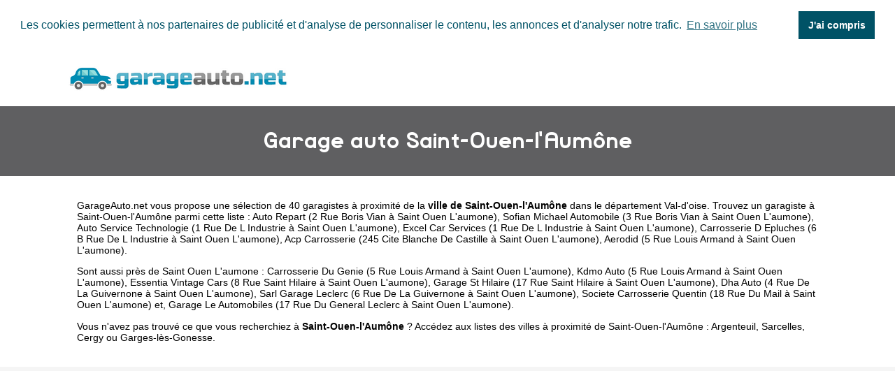

--- FILE ---
content_type: text/html
request_url: https://www.garageauto.net/saint-ouen-l-aumone.html
body_size: 4540
content:
<!doctype html>
<html xml:lang="fr" lang="fr">
<head>
	<meta charset="UTF-8">
	<title>ᐅ Garage auto Saint-Ouen-l'Aumône • Les garagistes de Saint-Ouen-l'Aumône</title>
	<meta name="description" content="Garage automobile à Saint-Ouen-l'Aumône (Val-d'oise). &#x2705; 40 garagistes référencés dans la ville de Saint-Ouen-l'Aumône. Accédez à la liste des réparateurs de voiture de Saint-Ouen-l'Aumône comme Auto Repart 2 Rue Boris Vian, Sofian Michael Automobile 3 Rue Boris Vian, Auto Service Technologie 1 Rue De L Industrie, Excel Car Services 1 Rue De L Industrie.">
	<meta name="robots" content="index, follow">
	<meta name="format-detection" content="telephone=no">
	<meta name="Language" content="fr"/>
<meta name="google-site-verification" content="d690vGCJxBvksqGn0z2XkppsK3GQnv6t4rDv0y1vBCA" />

	<link rel="shortcut icon" href="images/favicon.ico" />

		<meta name="viewport" content="width=device-width"/>
		<link rel="stylesheet" href="style.css" type="text/css"/>
		<link rel="stylesheet" media="screen and (min-width:1000px)"  href="style-ordinateur.css" type="text/css"/>
		<link rel="stylesheet" media="screen and (max-width:1000px)"  href="style-smartphone.css" type="text/css"/>
		
			<link rel="stylesheet" type="text/css" href="//cdnjs.cloudflare.com/ajax/libs/cookieconsent2/3.1.0/cookieconsent.min.css" />
<script src="//cdnjs.cloudflare.com/ajax/libs/cookieconsent2/3.1.0/cookieconsent.min.js" rel="noreferrer" async defer></script>
<script async defer>
window.addEventListener("load", function(){
window.cookieconsent.initialise({
  "palette": {
    "popup": {
      "background": "#FFFFFF",
      "text": "#005266"
    },
    "button": {
      "background": "#005266",
	  "text": "#FFFFFF"
    }
  },
    "position": "top",
  "static": true,
  "theme": "dark-top",
  "content": {
    "message": "Les cookies permettent à nos partenaires de publicité et d'analyse de personnaliser le contenu, les annonces et d'analyser notre trafic.",
    "dismiss": "J'ai compris",
    "link": "En savoir plus"
  }
})});
</script>
<script async src="//pagead2.googlesyndication.com/pagead/js/adsbygoogle.js"></script>
<script>
  (adsbygoogle = window.adsbygoogle || []).push({
    google_ad_client: "ca-pub-1598302612170162",
    enable_page_level_ads: true
  });
</script>

		</head>
<body>

<header>
<div class="centrerlebloc">

<a href="https://www.garageauto.net" title="GarageAuto.net"><img src="images/logo.png" alt="GarageAuto.net"/></a>


</div>
</header>

<div class="titrepage">
<div class="centrerlebloc">
<h1>Garage auto Saint-Ouen-l'Aumône</h1>
</div>
</div>


<article class="presentationblanc">
<div class="centrerlebloc">
<div class="contenuentreprisemarge">
<p><a href="https://www.garageauto.net" title="Garage auto">GarageAuto.net</a> vous propose une sélection de 40 garagistes à proximité de la <strong>ville de Saint-Ouen-l'Aumône</strong> dans le département <a href="val-doise.html" title="Garage automobile Val-d'oise">Val-d'oise</a>. Trouvez un garagiste à Saint-Ouen-l'Aumône parmi cette liste : <a href='auto-repart-saint-ouen-l-aumone.html'>Auto Repart (2 Rue Boris Vian à Saint Ouen L'aumone)</a>, <a href='sofian-michael-automobile-saint-ouen-l-aumone.html'>Sofian Michael Automobile (3 Rue Boris Vian à Saint Ouen L'aumone)</a>, <a href='auto-service-technologie-saint-ouen-l-aumone.html'>Auto Service Technologie (1 Rue De L Industrie à Saint Ouen L'aumone)</a>, <a href='excel-car-services-saint-ouen-l-aumone.html'>Excel Car Services (1 Rue De L Industrie à Saint Ouen L'aumone)</a>, <a href='carrosserie-d-epluches-saint-ouen-l-aumone.html'>Carrosserie D Epluches (6 B Rue De L Industrie à Saint Ouen L'aumone)</a>, <a href='acp-carrosserie-saint-ouen-l-aumone.html'>Acp Carrosserie (245 Cite Blanche De Castille à Saint Ouen L'aumone)</a>, <a href='aerodid-saint-ouen-l-aumone.html'>Aerodid (5 Rue Louis Armand à Saint Ouen L'aumone)</a>.<p>Sont aussi près de Saint Ouen L'aumone : <a href='carrosserie-du-genie-saint-ouen-l-aumone.html'>Carrosserie Du Genie (5 Rue Louis Armand à Saint Ouen L'aumone)</a>, <a href='kdmo-auto-saint-ouen-l-aumone.html'>Kdmo Auto (5 Rue Louis Armand à Saint Ouen L'aumone)</a>, <a href='essentia-vintage-cars-saint-ouen-l-aumone.html'>Essentia Vintage Cars (8 Rue Saint Hilaire à Saint Ouen L'aumone)</a>, <a href='garage-st-hilaire-saint-ouen-l-aumone.html'>Garage St Hilaire (17 Rue Saint Hilaire à Saint Ouen L'aumone)</a>, <a href='dha-auto-saint-ouen-l-aumone.html'>Dha Auto (4 Rue De La Guivernone à Saint Ouen L'aumone)</a>, <a href='sarl-garage-leclerc-saint-ouen-l-aumone.html'>Sarl Garage Leclerc (6 Rue De La Guivernone à Saint Ouen L'aumone)</a>, <a href='societe-carrosserie-quentin-saint-ouen-l-aumone.html'>Societe Carrosserie Quentin (18 Rue Du Mail à Saint Ouen L'aumone)</a> et, <a href='garage-le-automobiles-saint-ouen-l-aumone.html'>Garage Le Automobiles (17 Rue Du General Leclerc à Saint Ouen L'aumone)</a>. <p>Vous n'avez pas trouvé ce que vous recherchiez à <strong>Saint-Ouen-l'Aumône</strong> ? Accédez aux listes des villes à proximité de Saint-Ouen-l'Aumône :  <a href='argenteuil.html' title="Garagiste Argenteuil">Argenteuil</a>, <a href='sarcelles.html' title="Garagiste Sarcelles">Sarcelles</a>, <a href='cergy.html' title="Garagiste Cergy">Cergy</a> ou <a href='garges-les-gonesse.html' title="Garagiste Garges-lès-Gonesse">Garges-lès-Gonesse</a>.
</div>
</div>
</article>

<div class="centrerlebloc paddingtrentehaut">
<script async src="//pagead2.googlesyndication.com/pagead/js/adsbygoogle.js"></script>
<!-- GarageAuto.net -->
<ins class="adsbygoogle"
     style="display:block"
     data-ad-client="ca-pub-1598302612170162"
     data-ad-slot="6502366468"
     data-ad-format="link"></ins>
<script>
(adsbygoogle = window.adsbygoogle || []).push({});
</script>

</div>

<script language="JavaScript">

    var _pjsleads = {


        'common' : {
            'pjwhat': 'Garage automobile',
            'pjwhere': '95310',
            'pjnbres': '3',
			'pjpartnerkey': 'garage_auto_net'
        },


        'ads': [


            {
            'pjid' : 'garageauto'
            }

        ]
    };


    (function() {
        var sle = document.createElement('script'); sle.type = 'text/javascript'; sle.async = true;
        sle.src = ('https:' == document.location.protocol ? 'https://' : 'http://') + 'sle.pagesjaunes.fr/js/pj_locals.js';
        var s = document.getElementsByTagName('script')[0]; s.parentNode.insertBefore(sle, s);
    })();
</script>
	
		<div class="centrerlebloc paddingtrentehaut">
	<ins id="garageauto"></ins>
	</div><div class="centrerlebloc">

<div class="titreentreprise">
<h2 class="titreentreprisemarge">
<a href="auto-repart-saint-ouen-l-aumone.html" title="Garage auto AUTO REPART">AUTO REPART</a>
</h2>
</div>
<div class="contenuentreprise">
<div class="contenuentreprisemarge">


Entretien et réparation de voitures à SAINT OUEN L'AUMONE <i>(à 0.4km de Saint-Ouen-l'Aumône)</i><p><strong><img src="images/adresse.png" class="logomap" alt="Adresse"/> 2 RUE BORIS VIAN 95310 SAINT OUEN L'AUMONE</strong>


</div>
</div>

</div>
<div class="centrerlebloc">

<div class="titreentreprise">
<h2 class="titreentreprisemarge">
<a href="sofian-michael-automobile-saint-ouen-l-aumone.html" title="Garage auto SOFIAN MICHAEL AUTOMOBILE">SOFIAN MICHAEL AUTOMOBILE</a>
</h2>
</div>
<div class="contenuentreprise">
<div class="contenuentreprisemarge">


Entretien et réparation de voitures à SAINT OUEN L'AUMONE <i>(à 0.4km de Saint-Ouen-l'Aumône)</i><p><strong><img src="images/adresse.png" class="logomap" alt="Adresse"/> 3 RUE BORIS VIAN 95310 SAINT OUEN L'AUMONE</strong>


</div>
</div>

</div>
<div class="centrerlebloc">

<div class="titreentreprise">
<h2 class="titreentreprisemarge">
<a href="auto-service-technologie-saint-ouen-l-aumone.html" title="Garage auto AUTO SERVICE TECHNOLOGIE">AUTO SERVICE TECHNOLOGIE</a>
</h2>
</div>
<div class="contenuentreprise">
<div class="contenuentreprisemarge">


Entretien et réparation de voitures à SAINT OUEN L'AUMONE <i>(à 0.4km de Saint-Ouen-l'Aumône)</i><p><strong><img src="images/adresse.png" class="logomap" alt="Adresse"/> 1 RUE DE L INDUSTRIE 95310 SAINT OUEN L'AUMONE</strong>


</div>
</div>

</div>
<div class="centrerlebloc">

<div class="titreentreprise">
<h2 class="titreentreprisemarge">
<a href="excel-car-services-saint-ouen-l-aumone.html" title="Garage auto EXCEL CAR SERVICES">EXCEL CAR SERVICES</a>
</h2>
</div>
<div class="contenuentreprise">
<div class="contenuentreprisemarge">


Entretien et réparation de voitures à SAINT OUEN L'AUMONE <i>(à 0.4km de Saint-Ouen-l'Aumône)</i><p><strong><img src="images/adresse.png" class="logomap" alt="Adresse"/> 1 RUE DE L INDUSTRIE 95310 SAINT OUEN L'AUMONE</strong>


</div>
</div>

</div>
<div class="centrerlebloc paddingtrentehaut">

<script async src="//pagead2.googlesyndication.com/pagead/js/adsbygoogle.js"></script>
<!-- GarageAuto.net -->
<ins class="adsbygoogle"
     style="display:block"
     data-ad-client="ca-pub-1598302612170162"
     data-ad-slot="6502366468"
     data-ad-format="link"></ins>
<script>
(adsbygoogle = window.adsbygoogle || []).push({});
</script>

</div>

<div class="centrerlebloc">

<div class="titreentreprise">
<h2 class="titreentreprisemarge">
<a href="carrosserie-d-epluches-saint-ouen-l-aumone.html" title="Garage auto CARROSSERIE D EPLUCHES">CARROSSERIE D EPLUCHES</a>
</h2>
</div>
<div class="contenuentreprise">
<div class="contenuentreprisemarge">


Entretien et réparation de voitures à SAINT OUEN L'AUMONE <i>(à 0.5km de Saint-Ouen-l'Aumône)</i><p><strong><img src="images/adresse.png" class="logomap" alt="Adresse"/> 6 B RUE DE L INDUSTRIE 95310 SAINT OUEN L'AUMONE</strong>


</div>
</div>

</div>
<div class="centrerlebloc">

<div class="titreentreprise">
<h2 class="titreentreprisemarge">
<a href="acp-carrosserie-saint-ouen-l-aumone.html" title="Garage auto ACP CARROSSERIE">ACP CARROSSERIE</a>
</h2>
</div>
<div class="contenuentreprise">
<div class="contenuentreprisemarge">


Entretien et réparation de voitures à SAINT OUEN L'AUMONE <i>(à 0.5km de Saint-Ouen-l'Aumône)</i><p><strong><img src="images/adresse.png" class="logomap" alt="Adresse"/> 245 CITE BLANCHE DE CASTILLE 95310 SAINT OUEN L'AUMONE</strong>


</div>
</div>

</div>
<div class="centrerlebloc">

<div class="titreentreprise">
<h2 class="titreentreprisemarge">
<a href="aerodid-saint-ouen-l-aumone.html" title="Garage auto AERODID">AERODID</a>
</h2>
</div>
<div class="contenuentreprise">
<div class="contenuentreprisemarge">


Entretien et réparation de voitures à SAINT OUEN L'AUMONE <i>(à 0.6km de Saint-Ouen-l'Aumône)</i><p><strong><img src="images/adresse.png" class="logomap" alt="Adresse"/> 5 RUE LOUIS ARMAND 95310 SAINT OUEN L'AUMONE</strong>


</div>
</div>

</div>
<div class="centrerlebloc">

<div class="titreentreprise">
<h2 class="titreentreprisemarge">
<a href="carrosserie-du-genie-saint-ouen-l-aumone.html" title="Garage auto CARROSSERIE DU GENIE">CARROSSERIE DU GENIE</a>
</h2>
</div>
<div class="contenuentreprise">
<div class="contenuentreprisemarge">


Entretien et réparation de voitures à SAINT OUEN L'AUMONE <i>(à 0.6km de Saint-Ouen-l'Aumône)</i><p><strong><img src="images/adresse.png" class="logomap" alt="Adresse"/> 5 RUE LOUIS ARMAND 95310 SAINT OUEN L'AUMONE</strong>


</div>
</div>

</div>
<div class="centrerlebloc">

<div class="titreentreprise">
<h2 class="titreentreprisemarge">
<a href="kdmo-auto-saint-ouen-l-aumone.html" title="Garage auto KDMO AUTO">KDMO AUTO</a>
</h2>
</div>
<div class="contenuentreprise">
<div class="contenuentreprisemarge">


Entretien et réparation de voitures à SAINT OUEN L'AUMONE <i>(à 0.6km de Saint-Ouen-l'Aumône)</i><p><strong><img src="images/adresse.png" class="logomap" alt="Adresse"/> 5 RUE LOUIS ARMAND 95310 SAINT OUEN L'AUMONE</strong>


</div>
</div>

</div>
<div class="centrerlebloc">

<div class="titreentreprise">
<h2 class="titreentreprisemarge">
<a href="essentia-vintage-cars-saint-ouen-l-aumone.html" title="Garage auto ESSENTIA VINTAGE CARS">ESSENTIA VINTAGE CARS</a>
</h2>
</div>
<div class="contenuentreprise">
<div class="contenuentreprisemarge">


Entretien et réparation de voitures à SAINT OUEN L'AUMONE <i>(à 0.6km de Saint-Ouen-l'Aumône)</i><p><strong><img src="images/adresse.png" class="logomap" alt="Adresse"/> 8 RUE SAINT HILAIRE 95310 SAINT OUEN L'AUMONE</strong>


</div>
</div>

</div>
<div class="centrerlebloc">

<div class="titreentreprise">
<h2 class="titreentreprisemarge">
<a href="garage-st-hilaire-saint-ouen-l-aumone.html" title="Garage auto GARAGE ST HILAIRE">GARAGE ST HILAIRE</a>
</h2>
</div>
<div class="contenuentreprise">
<div class="contenuentreprisemarge">


Entretien et réparation de voitures à SAINT OUEN L'AUMONE <i>(à 0.7km de Saint-Ouen-l'Aumône)</i><p><strong><img src="images/adresse.png" class="logomap" alt="Adresse"/> 17 RUE SAINT HILAIRE 95310 SAINT OUEN L'AUMONE</strong>


</div>
</div>

</div>
<div class="centrerlebloc">

<div class="titreentreprise">
<h2 class="titreentreprisemarge">
<a href="dha-auto-saint-ouen-l-aumone.html" title="Garage auto DHA AUTO">DHA AUTO</a>
</h2>
</div>
<div class="contenuentreprise">
<div class="contenuentreprisemarge">


Entretien et réparation de voitures à SAINT OUEN L'AUMONE <i>(à 0.7km de Saint-Ouen-l'Aumône)</i><p><strong><img src="images/adresse.png" class="logomap" alt="Adresse"/> 4 RUE DE LA GUIVERNONE 95310 SAINT OUEN L'AUMONE</strong>


</div>
</div>

</div>
<div class="centrerlebloc">

<div class="titreentreprise">
<h2 class="titreentreprisemarge">
<a href="sarl-garage-leclerc-saint-ouen-l-aumone.html" title="Garage auto SARL GARAGE LECLERC">SARL GARAGE LECLERC</a>
</h2>
</div>
<div class="contenuentreprise">
<div class="contenuentreprisemarge">


Entretien et réparation de voitures à SAINT OUEN L'AUMONE <i>(à 0.8km de Saint-Ouen-l'Aumône)</i><p><strong><img src="images/adresse.png" class="logomap" alt="Adresse"/> 6 RUE DE LA GUIVERNONE 95310 SAINT OUEN L'AUMONE</strong>


</div>
</div>

</div>
<div class="centrerlebloc">

<div class="titreentreprise">
<h2 class="titreentreprisemarge">
<a href="societe-carrosserie-quentin-saint-ouen-l-aumone.html" title="Garage auto SOCIETE CARROSSERIE QUENTIN">SOCIETE CARROSSERIE QUENTIN</a>
</h2>
</div>
<div class="contenuentreprise">
<div class="contenuentreprisemarge">


Entretien et réparation de voitures à SAINT OUEN L'AUMONE <i>(à 0.9km de Saint-Ouen-l'Aumône)</i><p><strong><img src="images/adresse.png" class="logomap" alt="Adresse"/> 18 RUE DU MAIL 95310 SAINT OUEN L'AUMONE</strong>


</div>
</div>

</div>
<div class="centrerlebloc">

<div class="titreentreprise">
<h2 class="titreentreprisemarge">
<a href="garage-le-automobiles-saint-ouen-l-aumone.html" title="Garage auto GARAGE LE AUTOMOBILES">GARAGE LE AUTOMOBILES</a>
</h2>
</div>
<div class="contenuentreprise">
<div class="contenuentreprisemarge">


Entretien et réparation de voitures à SAINT OUEN L'AUMONE <i>(à 0.9km de Saint-Ouen-l'Aumône)</i><p><strong><img src="images/adresse.png" class="logomap" alt="Adresse"/> 17 RUE DU GENERAL LECLERC 95310 SAINT OUEN L'AUMONE</strong>


</div>
</div>

</div>
<div class="centrerlebloc">

<div class="titreentreprise">
<h2 class="titreentreprisemarge">
<a href="luxecar-saint-ouen-l-aumone.html" title="Garage auto LUXECAR">LUXECAR</a>
</h2>
</div>
<div class="contenuentreprise">
<div class="contenuentreprisemarge">


Entretien et réparation de voitures à SAINT OUEN L'AUMONE <i>(à 0.9km de Saint-Ouen-l'Aumône)</i><p><strong><img src="images/adresse.png" class="logomap" alt="Adresse"/> 27 RUE D EPLUCHES 95310 SAINT OUEN L'AUMONE</strong>


</div>
</div>

</div>
<div class="centrerlebloc">

<div class="titreentreprise">
<h2 class="titreentreprisemarge">
<a href="pa-auto-services-saint-ouen-l-aumone.html" title="Garage auto PA AUTO SERVICES">PA AUTO SERVICES</a>
</h2>
</div>
<div class="contenuentreprise">
<div class="contenuentreprisemarge">


Entretien et réparation de voitures à SAINT OUEN L'AUMONE <i>(à 0.9km de Saint-Ouen-l'Aumône)</i><p><strong><img src="images/adresse.png" class="logomap" alt="Adresse"/> 27 RUE D EPLUCHES 95310 SAINT OUEN L'AUMONE</strong>


</div>
</div>

</div>
<div class="centrerlebloc">

<div class="titreentreprise">
<h2 class="titreentreprisemarge">
<a href="psoa-proxi-repar-saint-ouen-l-aumone-saint-ouen-l-aumone.html" title="Garage auto PSOA PROXI REPAR SAINT OUEN L AUMONE">PSOA PROXI REPAR SAINT OUEN L AUMONE</a>
</h2>
</div>
<div class="contenuentreprise">
<div class="contenuentreprisemarge">


Entretien et réparation de voitures à SAINT OUEN L'AUMONE <i>(à 0.9km de Saint-Ouen-l'Aumône)</i><p><strong><img src="images/adresse.png" class="logomap" alt="Adresse"/> 27 RUE D EPLUCHES 95310 SAINT OUEN L'AUMONE</strong>


</div>
</div>

</div>
<div class="centrerlebloc">

<div class="titreentreprise">
<h2 class="titreentreprisemarge">
<a href="garage-rive-droite-pontoise.html" title="Garage auto GARAGE RIVE DROITE">GARAGE RIVE DROITE</a>
</h2>
</div>
<div class="contenuentreprise">
<div class="contenuentreprisemarge">


Entretien et réparation de voitures à PONTOISE <i>(à 1.1km de Saint-Ouen-l'Aumône)</i><p><strong><img src="images/adresse.png" class="logomap" alt="Adresse"/> 17 ROUTE D AUVERS 95300 PONTOISE</strong>


</div>
</div>

</div>
<div class="centrerlebloc">

<div class="titreentreprise">
<h2 class="titreentreprisemarge">
<a href="debosseton-cabrosse-pontoise.html" title="Garage auto DEBOSSETON CABROSSE">DEBOSSETON CABROSSE</a>
</h2>
</div>
<div class="contenuentreprise">
<div class="contenuentreprisemarge">


Entretien et réparation de voitures à PONTOISE <i>(à 1.1km de Saint-Ouen-l'Aumône)</i><p><strong><img src="images/adresse.png" class="logomap" alt="Adresse"/> 24 RUE DES COTEAUX 95300 PONTOISE</strong>


</div>
</div>

</div>
<div class="centrerlebloc">

<div class="titreentreprise">
<h2 class="titreentreprisemarge">
<a href="dacaud-saint-ouen-l-aumone.html" title="Garage auto DACAUD">DACAUD</a>
</h2>
</div>
<div class="contenuentreprise">
<div class="contenuentreprisemarge">


Entretien et réparation de voitures à SAINT OUEN L'AUMONE <i>(à 1.2km de Saint-Ouen-l'Aumône)</i><p><strong><img src="images/adresse.png" class="logomap" alt="Adresse"/> 67 RUE DE PARIS 95310 SAINT OUEN L'AUMONE</strong>


</div>
</div>

</div>
<div class="centrerlebloc">

<div class="titreentreprise">
<h2 class="titreentreprisemarge">
<a href="bsf-auto-saint-ouen-l-aumone.html" title="Garage auto BSF AUTO">BSF AUTO</a>
</h2>
</div>
<div class="contenuentreprise">
<div class="contenuentreprisemarge">


Entretien et réparation de voitures à SAINT OUEN L'AUMONE <i>(à 1.2km de Saint-Ouen-l'Aumône)</i><p><strong><img src="images/adresse.png" class="logomap" alt="Adresse"/> 52 RUE DE PARIS 95310 SAINT OUEN L'AUMONE</strong>


</div>
</div>

</div>
<div class="centrerlebloc">

<div class="titreentreprise">
<h2 class="titreentreprisemarge">
<a href="direct-pieces-auto-saint-ouen-l-aumone.html" title="Garage auto DIRECT PIECES AUTO">DIRECT PIECES AUTO</a>
</h2>
</div>
<div class="contenuentreprise">
<div class="contenuentreprisemarge">


Entretien et réparation de voitures à SAINT OUEN L'AUMONE <i>(à 1.2km de Saint-Ouen-l'Aumône)</i><p><strong><img src="images/adresse.png" class="logomap" alt="Adresse"/> 18 RUE DES OZIERS 95310 SAINT OUEN L'AUMONE</strong>


</div>
</div>

</div>
<div class="centrerlebloc">

<div class="titreentreprise">
<h2 class="titreentreprisemarge">
<a href="miracle-repairs-saint-ouen-l-aumone.html" title="Garage auto MIRACLE REPAIRS">MIRACLE REPAIRS</a>
</h2>
</div>
<div class="contenuentreprise">
<div class="contenuentreprisemarge">


Entretien et réparation de voitures à SAINT OUEN L'AUMONE <i>(à 1.2km de Saint-Ouen-l'Aumône)</i><p><strong><img src="images/adresse.png" class="logomap" alt="Adresse"/> 20 RUE ANDRE AMPERE 95310 SAINT OUEN L'AUMONE</strong>


</div>
</div>

</div>
<div class="centrerlebloc">

<div class="titreentreprise">
<h2 class="titreentreprisemarge">
<a href="racers-community-saint-ouen-l-aumone.html" title="Garage auto RACERS COMMUNITY">RACERS COMMUNITY</a>
</h2>
</div>
<div class="contenuentreprise">
<div class="contenuentreprisemarge">


Entretien et réparation de voitures à SAINT OUEN L'AUMONE <i>(à 1.2km de Saint-Ouen-l'Aumône)</i><p><strong><img src="images/adresse.png" class="logomap" alt="Adresse"/> 20 RUE ANDRE AMPERE 95310 SAINT OUEN L'AUMONE</strong>


</div>
</div>

</div>
<div class="centrerlebloc">

<div class="titreentreprise">
<h2 class="titreentreprisemarge">
<a href="film-auto-saint-ouen-l-aumone.html" title="Garage auto FILM AUTO">FILM AUTO</a>
</h2>
</div>
<div class="contenuentreprise">
<div class="contenuentreprisemarge">


Entretien et réparation de voitures à SAINT OUEN L'AUMONE <i>(à 1.2km de Saint-Ouen-l'Aumône)</i><p><strong><img src="images/adresse.png" class="logomap" alt="Adresse"/> 4 RUE DE L OISE 95310 SAINT OUEN L'AUMONE</strong>


</div>
</div>

</div>
<div class="centrerlebloc">

<div class="titreentreprise">
<h2 class="titreentreprisemarge">
<a href="soa-automobile-saint-ouen-l-aumone.html" title="Garage auto SOA AUTOMOBILE">SOA AUTOMOBILE</a>
</h2>
</div>
<div class="contenuentreprise">
<div class="contenuentreprisemarge">


Entretien et réparation de voitures à SAINT OUEN L'AUMONE <i>(à 1.3km de Saint-Ouen-l'Aumône)</i><p><strong><img src="images/adresse.png" class="logomap" alt="Adresse"/> 78 RUE DE PARIS 95310 SAINT OUEN L'AUMONE</strong>


</div>
</div>

</div>
<div class="centrerlebloc">

<div class="titreentreprise">
<h2 class="titreentreprisemarge">
<a href="visycache-saint-ouen-l-aumone.html" title="Garage auto VISYCACHE">VISYCACHE</a>
</h2>
</div>
<div class="contenuentreprise">
<div class="contenuentreprisemarge">


Entretien et réparation de voitures à SAINT OUEN L'AUMONE <i>(à 1.3km de Saint-Ouen-l'Aumône)</i><p><strong><img src="images/adresse.png" class="logomap" alt="Adresse"/> 78 RUE DE PARIS 95310 SAINT OUEN L'AUMONE</strong>


</div>
</div>

</div>
<div class="centrerlebloc">

<div class="titreentreprise">
<h2 class="titreentreprisemarge">
<a href="cmg-auto-saint-ouen-l-aumone.html" title="Garage auto CMG AUTO">CMG AUTO</a>
</h2>
</div>
<div class="contenuentreprise">
<div class="contenuentreprisemarge">


Entretien et réparation de voitures à SAINT OUEN L'AUMONE <i>(à 1.3km de Saint-Ouen-l'Aumône)</i><p><strong><img src="images/adresse.png" class="logomap" alt="Adresse"/> 21 AVENUE DE L EGUILLETTE 95310 SAINT OUEN L'AUMONE</strong>


</div>
</div>

</div>
<div class="centrerlebloc">

<div class="titreentreprise">
<h2 class="titreentreprisemarge">
<a href="sarl-low-family-custom-saint-ouen-l-aumone.html" title="Garage auto SARL LOW FAMILY CUSTOM">SARL LOW FAMILY CUSTOM</a>
</h2>
</div>
<div class="contenuentreprise">
<div class="contenuentreprisemarge">


Entretien et réparation de voitures à SAINT OUEN L'AUMONE <i>(à 1.3km de Saint-Ouen-l'Aumône)</i><p><strong><img src="images/adresse.png" class="logomap" alt="Adresse"/> 21 AVENUE DE L EGUILLETTE 95310 SAINT OUEN L'AUMONE</strong>


</div>
</div>

</div>
<div class="centrerlebloc">

<div class="titreentreprise">
<h2 class="titreentreprisemarge">
<a href="val-d-oise-auto-depannage-express-saint-ouen-l-aumone.html" title="Garage auto VAL D OISE AUTO DEPANNAGE EXPRESS">VAL D OISE AUTO DEPANNAGE EXPRESS</a>
</h2>
</div>
<div class="contenuentreprise">
<div class="contenuentreprisemarge">


Entretien et réparation de voitures à SAINT OUEN L'AUMONE <i>(à 1.4km de Saint-Ouen-l'Aumône)</i><p><strong><img src="images/adresse.png" class="logomap" alt="Adresse"/> 28 CHAUSSEE JULES CESAR 95310 SAINT OUEN L'AUMONE</strong>


</div>
</div>

</div>
<div class="centrerlebloc">

<div class="titreentreprise">
<h2 class="titreentreprisemarge">
<a href="garage-oursel-saint-ouen-l-aumone.html" title="Garage auto GARAGE OURSEL">GARAGE OURSEL</a>
</h2>
</div>
<div class="contenuentreprise">
<div class="contenuentreprisemarge">


Entretien et réparation de voitures à SAINT OUEN L'AUMONE <i>(à 1.4km de Saint-Ouen-l'Aumône)</i><p><strong><img src="images/adresse.png" class="logomap" alt="Adresse"/> 94 RUE DE PARIS 95310 SAINT OUEN L'AUMONE</strong>


</div>
</div>

</div>
<div class="centrerlebloc">

<div class="titreentreprise">
<h2 class="titreentreprisemarge">
<a href="bethunes-auto-saint-ouen-l-aumone.html" title="Garage auto BETHUNES AUTO">BETHUNES AUTO</a>
</h2>
</div>
<div class="contenuentreprise">
<div class="contenuentreprisemarge">


Entretien et réparation de voitures à SAINT OUEN L'AUMONE <i>(à 1.4km de Saint-Ouen-l'Aumône)</i><p><strong><img src="images/adresse.png" class="logomap" alt="Adresse"/> 2 AVENUE DES BETHUNES 95310 SAINT OUEN L'AUMONE</strong>


</div>
</div>

</div>
<div class="centrerlebloc">

<div class="titreentreprise">
<h2 class="titreentreprisemarge">
<a href="romain-magnat-automobiles-eurl-saint-ouen-l-aumone.html" title="Garage auto ROMAIN MAGNAT AUTOMOBILES EURL">ROMAIN MAGNAT AUTOMOBILES EURL</a>
</h2>
</div>
<div class="contenuentreprise">
<div class="contenuentreprisemarge">


Entretien et réparation de voitures à SAINT OUEN L'AUMONE <i>(à 1.5km de Saint-Ouen-l'Aumône)</i><p><strong><img src="images/adresse.png" class="logomap" alt="Adresse"/> 10 RUE PAUL APPEL 95310 SAINT OUEN L'AUMONE</strong>


</div>
</div>

</div>
<div class="centrerlebloc">

<div class="titreentreprise">
<h2 class="titreentreprisemarge">
<a href="np-automobiles-services-pontoise.html" title="Garage auto NP AUTOMOBILES SERVICES">NP AUTOMOBILES SERVICES</a>
</h2>
</div>
<div class="contenuentreprise">
<div class="contenuentreprisemarge">


Entretien et réparation de voitures à PONTOISE <i>(à 1.5km de Saint-Ouen-l'Aumône)</i><p><strong><img src="images/adresse.png" class="logomap" alt="Adresse"/> 28 RUE DE LA BRETONNERIE 95300 PONTOISE</strong>


</div>
</div>

</div>
<div class="centrerlebloc">

<div class="titreentreprise">
<h2 class="titreentreprisemarge">
<a href="hadjit-mohammed-sarl-saint-ouen-l-aumone.html" title="Garage auto HADJIT MOHAMMED SARL">HADJIT MOHAMMED SARL</a>
</h2>
</div>
<div class="contenuentreprise">
<div class="contenuentreprisemarge">


Entretien et réparation de voitures à SAINT OUEN L'AUMONE <i>(à 1.5km de Saint-Ouen-l'Aumône)</i><p><strong><img src="images/adresse.png" class="logomap" alt="Adresse"/> 15 PLACE DES TILLEULS 95310 SAINT OUEN L'AUMONE</strong>


</div>
</div>

</div>
<div class="centrerlebloc">

<div class="titreentreprise">
<h2 class="titreentreprisemarge">
<a href="parebrise95-saint-ouen-l-aumone.html" title="Garage auto PAREBRISE95">PAREBRISE95</a>
</h2>
</div>
<div class="contenuentreprise">
<div class="contenuentreprisemarge">


Entretien et réparation de voitures à SAINT OUEN L'AUMONE <i>(à 1.6km de Saint-Ouen-l'Aumône)</i><p><strong><img src="images/adresse.png" class="logomap" alt="Adresse"/> 13 AVENUE LOUIS DE BROGLIE 95310 SAINT OUEN L'AUMONE</strong>


</div>
</div>

</div>
<div class="centrerlebloc">

<div class="titreentreprise">
<h2 class="titreentreprisemarge">
<a href="chlopamence-saint-ouen-l-aumone.html" title="Garage auto CHLOPAMENCE">CHLOPAMENCE</a>
</h2>
</div>
<div class="contenuentreprise">
<div class="contenuentreprisemarge">


Entretien et réparation de voitures à SAINT OUEN L'AUMONE <i>(à 1.6km de Saint-Ouen-l'Aumône)</i><p><strong><img src="images/adresse.png" class="logomap" alt="Adresse"/> 82 AVENUE DU CHATEAU 95310 SAINT OUEN L'AUMONE</strong>


</div>
</div>

</div>
<div class="centrerlebloc">

<div class="titreentreprise">
<h2 class="titreentreprisemarge">
<a href="glassexpress95-saint-ouen-l-aumone.html" title="Garage auto GLASSEXPRESS95">GLASSEXPRESS95</a>
</h2>
</div>
<div class="contenuentreprise">
<div class="contenuentreprisemarge">


Entretien et réparation de voitures à SAINT OUEN L'AUMONE <i>(à 1.6km de Saint-Ouen-l'Aumône)</i><p><strong><img src="images/adresse.png" class="logomap" alt="Adresse"/> 78 AVENUE DU CHATEAU 95310 SAINT OUEN L'AUMONE</strong>


</div>
</div>

</div>
<div class="centrerlebloc">

<div class="titreentreprise">
<h2 class="titreentreprisemarge">
<a href="p-h-car-saint-ouen-l-aumone.html" title="Garage auto P H CAR">P H CAR</a>
</h2>
</div>
<div class="contenuentreprise">
<div class="contenuentreprisemarge">


Entretien et réparation de voitures à SAINT OUEN L'AUMONE <i>(à 1.6km de Saint-Ouen-l'Aumône)</i><p><strong><img src="images/adresse.png" class="logomap" alt="Adresse"/> 78 AVENUE DU CHATEAU 95310 SAINT OUEN L'AUMONE</strong>


</div>
</div>

</div>


<div class="margetrentehaut">
<div class="centrerlebloc">
<div class="presentationblanc">
<div class="contenuentreprisemarge"><p>
Quarante-huit garages automobile ont leur siège à Saint-Ouen-l'Aumône.  Les dernières créations de garages à proximité de Saint-Ouen-l'Aumône sont Cmg Auto en 2018 (Saint Ouen L'aumone), Meca Mobil 44 en 2018 (Aulnay Sous Bois), Lavage Stef Auto en 2018 (Garges Les Gonesse) et Magic Auto en 2018 (Argenteuil).</p>
</div>
</div>
</div>
</div>


<div class="centrerlebloc">
<div class='blocautre margetrentehaut'>
	<div class='blocautrepadding'>
	<div class='autretitre'><a href="pontoise.html" title="Garage à Pontoise">Garages de Pontoise</a></div>
	</div>
	</div>
	<div class='blocautre margetrentehaut'>
	<div class='blocautrepadding'>
	<div class='autretitre'><a href="eragny.html" title="Garage à Éragny">Garages de Éragny</a></div>
	</div>
	</div>
	<div class='blocautre margetrentehaut'>
	<div class='blocautrepadding'>
	<div class='autretitre'><a href="osny.html" title="Garage à Osny">Garages de Osny</a></div>
	</div>
	</div>
	<div class='blocautre margetrentehaut'>
	<div class='blocautrepadding'>
	<div class='autretitre'><a href="cergy.html" title="Garage à Cergy">Garages de Cergy</a></div>
	</div>
	</div>
	<div class='blocautre margetrentehaut'>
	<div class='blocautrepadding'>
	<div class='autretitre'><a href="vaureal.html" title="Garage à Vauréal">Garages de Vauréal</a></div>
	</div>
	</div>
	<div class='blocautre margetrentehaut'>
	<div class='blocautrepadding'>
	<div class='autretitre'><a href="herblay.html" title="Garage à Herblay">Garages de Herblay</a></div>
	</div>
	</div>
	<div class='blocautre margetrentehaut'>
	<div class='blocautrepadding'>
	<div class='autretitre'><a href="jouy-le-moutier.html" title="Garage à Jouy-le-Moutier">Garages de Jouy-le-Moutier</a></div>
	</div>
	</div>
	<div class='blocautre margetrentehaut'>
	<div class='blocautrepadding'>
	<div class='autretitre'><a href="conflans-sainte-honorine.html" title="Garage à Conflans-Sainte-Honorine">Garages de Conflans-Sainte-Honorine</a></div>
	</div>
	</div>
	<div class='blocautre margetrentehaut'>
	<div class='blocautrepadding'>
	<div class='autretitre'><a href="taverny.html" title="Garage à Taverny">Garages de Taverny</a></div>
	</div>
	</div>
	<div class='blocautre margetrentehaut'>
	<div class='blocautrepadding'>
	<div class='autretitre'><a href="andresy.html" title="Garage à Andrésy">Garages de Andrésy</a></div>
	</div>
	</div>
	<div class='blocautre margetrentehaut'>
	<div class='blocautrepadding'>
	<div class='autretitre'><a href="montigny-les-cormeilles.html" title="Garage à Montigny-lès-Cormeilles">Garages de Montigny-lès-Cormeilles</a></div>
	</div>
	</div>
	<div class='blocautre margetrentehaut'>
	<div class='blocautrepadding'>
	<div class='autretitre'><a href="cormeilles-en-parisis.html" title="Garage à Cormeilles-en-Parisis">Garages de Cormeilles-en-Parisis</a></div>
	</div>
	</div>
	</div>
﻿
<footer>

© GarageAuto.net - 2025 - <a href="contact.html" title="Contacter GarageAuto.net">Contact</a>

</footer>
</body>
</html>


--- FILE ---
content_type: text/html; charset=utf-8
request_url: https://www.google.com/recaptcha/api2/aframe
body_size: 268
content:
<!DOCTYPE HTML><html><head><meta http-equiv="content-type" content="text/html; charset=UTF-8"></head><body><script nonce="vD1zGN3ownzwTQxNCho0Kg">/** Anti-fraud and anti-abuse applications only. See google.com/recaptcha */ try{var clients={'sodar':'https://pagead2.googlesyndication.com/pagead/sodar?'};window.addEventListener("message",function(a){try{if(a.source===window.parent){var b=JSON.parse(a.data);var c=clients[b['id']];if(c){var d=document.createElement('img');d.src=c+b['params']+'&rc='+(localStorage.getItem("rc::a")?sessionStorage.getItem("rc::b"):"");window.document.body.appendChild(d);sessionStorage.setItem("rc::e",parseInt(sessionStorage.getItem("rc::e")||0)+1);localStorage.setItem("rc::h",'1762900786495');}}}catch(b){}});window.parent.postMessage("_grecaptcha_ready", "*");}catch(b){}</script></body></html>